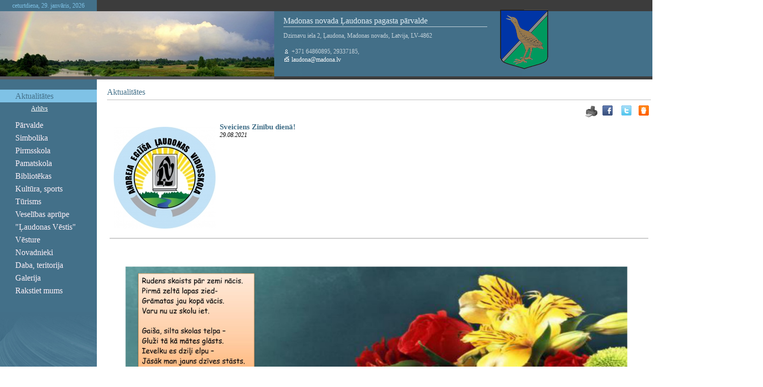

--- FILE ---
content_type: text/html; charset=WINDOWS-1257
request_url: https://www.laudona.lv/jaunumi?gads=2021&pp=&b=1&lbu=117765
body_size: 4166
content:
<!DOCTYPE html PUBLIC "-//W3C//DTD XHTML 1.0 Strict//EN" "http://www.w3.org/TR/xhtml1/DTD/xhtml1-strict.dtd">
    
    
     
<html xmlns="http://www.w3.org/1999/xhtml" >
 




<head>


<meta http-equiv="Content-Type" content="text/html; charset=windows-1257" />
<link rel="icon" type="image/vnd.microsoft.icon" href="/imgs/613/logo.ico" />
<link rel="SHORTCUT ICON" href="/imgs/613/logo.ico" />   
<link media="screen" rel="stylesheet" href="/colorbox/colorbox.css" />
<script type="text/javascript" src="/jquery-1.4.2.min.js"></script>
<script type="text/javascript" src="/colorbox/jquery.colorbox-min.js"></script>


<script type="text/javascript" src="/index_js.js"></script>
<!--<script type="text/javascript" src="jquery.flash.js"></script>-->
<script type="text/javascript" src="/jquery.autoheight.js"></script>
<script language="JavaScript" src="/gen_validatorv2.js" type="text/javascript"></script>


<link rel="stylesheet" type="text/css" href="/css/extra_fonts.css" />
<link rel="stylesheet" type="text/css" href="/css/global.php?clid=613" />
<title>Sveiciens Zinību dienā! </title>
<meta name="robots" content="index, follow">

<meta property="og:type" content="website" /> 
<meta property="og:url" content="https://www.laudona.lv/jaunumi?gads=2021&pp=&b=1&lbu=117765" />
<meta property="og:title" content="Sveiciens Zinību dienā!" />
<meta property="twitter:title" content="Sveiciens Zinību dienā!" />
                                <meta property="og:image" content="https://www.laudona.lv/imgs/613/zinas/blog_b_700884.jpg">
<meta property="og:image:width" content="600" />
<meta property="og:image:height" content="600" />
								<meta property="fb:app_id" content="1678496455703994"/>

<meta property="og:description" content="" />

<meta property="twitter:description" content="" />

<link href="/17/css/style.php?lb=../../imgs/613/autumn-leaves-wallpaper1.jpg&amp;css=2" rel="stylesheet" media="screen"  />

<style>
</style>
<!-- Global site tag (gtag.js) - Google Analytics -->
<script async src="https://www.googletagmanager.com/gtag/js?id=G-Y6YCTW0RJW"></script>
<script>
  window.dataLayer = window.dataLayer || [];
  function gtag(){dataLayer.push(arguments);}
  gtag('js', new Date());

  gtag('config', 'G-Y6YCTW0RJW');
</script></head>

<body    >
<table border="0" cellpadding="0" cellspacing="0" id="body_table">
  <tr>
    <td class="align_top">
    <table id="top_table" border="0" cellpadding="0" cellspacing="0">
      <tr  style="display: none;"   >
        <td id="top_left_area"      >
        
                <div id="logo">
		                        <img src=" /imgs/613/61374logo.jpg" alt="Logo" />
                        </div>
                
        
        </td>
        <td id="top_right_area"     >
        	<div id="lang_menu" style="width:300px;">
            
                                            </div>
            <div id="search_area">
                        </div>
            </td>
      </tr>
    </table>
    <table id="image_table" border="0" cellpadding="0" cellspacing="0">
      <tr>
      
        <td  class="image_left_1"  >
            <div id="time_area"  >ceturtdiena, 29. janvāris, 2026        </div>
        </td>
        <td class="image_right_1"><div id="kontkati_top_area" ></div></td>
      </tr>
      <tr>
        <td class="image_left_1"> 

	

        <div id="image_"></div>
    
        
	



    
    
    
    
    
	
	</td>
        <td  id="kontakti_right_area" >
                    <div id="kontakti"  >
		                            <div id="kontakti_title" style="width:400px;">Madonas novada Ļaudonas pagasta pārvalde</div>
												<div id='kontakti_text' style="width:400px;" >			
			
                        Dzirnavu iela 2, Ļaudona, Madonas novads, Latvija, LV-4862 <br /><br /><img src="/17/img/2/phone_1.gif" alt="Logo" /> +371 64860895, 29337185, <br /> <img src="/17/img/2/mail.gif" alt="Logo" /><a href="mailto:laudona@madona.lv"> laudona@madona.lv</a>       

	
</div>
		    <img src='/17/laudona.png' style='position:absolute; margin-top:-110px; margin-left:440px;' />    
	
            </div></td>
      </tr>
      <tr>
        <td class="image_left_2"><div id="image_bottom_area" ></div></td>
        <td><div id="kontkati_bottom_area" ></div></td>
      </tr>
    </table>
<table border="0" id="all_content_area"   cellpadding="0" cellspacing="0">
              <tr>
                <td id="menu_area"  >
                	<table border="0" cellpadding="0" cellspacing="0" id="menu_table">
                      <tr>
                        <td class="align_top"  ><div id="menu">
                        <ul>
                             <li><a class="current" href="/jaunumi" >Aktualitātes</a>               <ul >
               <li style="display: block;" ><a href="/jaunumi/arhivs" >Arhīvs</a></li>                </ul>
                            </li>
            <li><a  href="/index.php?p=16063&lang=728" ></a></li><li><a  href="/parvalde" >Pārvalde</a></li><li><a  href="/simbolika" >Simbolika</a></li><li><a  href="/pirmsskolas-izglitibas-iestade" >Pirmsskola</a></li><li><a  href="/pamatskola" >Pamatskola</a></li><li><a  href="/bibliotekas" >Bibliotēkas</a></li><li><a  href="/kultura-sports" >Kultūra, sports</a></li><li><a  href="/turisms" >Tūrisms</a></li><li><a  href="/veselibas-aprupe" >Veselības aprūpe</a></li><li><a  href="/laudonas-vestis" >"Ļaudonas Vēstis"</a></li><li><a  href="/vesture" >Vēsture</a></li><li><a  href="/novadnieki" >Novadnieki</a></li><li><a  href="/daba-teritorija" >Daba, teritorija</a></li><li><a  href="/galerija" >Galerija</a></li><li><a  href="/rakstiet-mums" >Rakstiet mums</a></li>                        </ul>
                    </div></td>
                      </tr>
                      <tr>
                        <td class="align_bottom"  ><div  id="menu_bottom_image" ></div></td>
                      </tr>
                    </table>
                	</td>
					                <td id="content_area"     >
                						<div id="content_top_path">&nbsp;</div>
                	<div id="content_tilte_area">
                	<div id="content_title">
                    Aktualitātes
</div>
                    </div>
                	<div id="content"       >
                <!--	<div class="text_image" style="text-align:left;">-->
                    
     	<link href="/edit/mod_katalog/public/css.css" rel="stylesheet" type="text/css">
		<script src="/edit/mod_katalog/thickbox.js" type="text/javascript"></script>
	<link href="/edit/mod_katalog/thickbox.css" rel="stylesheet" type="text/css">
		<div style="font-size:12px;  " id="public_forum"  > 
	    <link href="/edit/mod_blog/public/css/blog.css.php?css=2" rel="stylesheet" type="text/css" />            <style>
@media print {
  body * {
    visibility:hidden;
  }
  #printet * {
    visibility:visible;
  }
  #printet {
  width:500px;
  height:auto;
    position:absolute;
    left:0;
    top:0;
  }
}

</style>   <!--
<div style="width:100%  text-align:right; cursor:pointer;">
									 <img src="/edit/mod_blog/public/print.png"  stylezzzonclick="window.print();return false;" />
									</div>-->
                                <div class="sbookmarks" style="width: 100%; text-align: right; "  >
								
								 <span style="position:absolute; marin-left:-50px;"><img src="/edit/mod_blog/public/print.png" style="cursor:pointer;" onclick="window.print();return false;" /></span>
								 <span style="padding-right:30px;"></span>
								  
								<div class="fb_butt"><a onclick="window.open('http://www.facebook.com/sharer.php?u=http://www.laudona.lv/jaunumi?gads=2021&pp=&b=1&lbu=117765&t=Sveiciens+Zin%C4%ABbu+dien%C4%81%21','','width=757,height=271')" href="#">&nbsp;</a></div>
                                
								<span>&nbsp;</span>
                                <div class="tw_butt"><a onclick="window.open('http://twitter.com/share?text=Sveiciens+Zin%C4%ABbu+dien%C4%81%21&amp;url=http://www.laudona.lv/index.php?ht=jaunumi&gads=2021&pp=&b=1&lbu=117765&lang=728&p=12421','','width=742,height=246')" href="#">&nbsp;</a></div><span>&nbsp;</span>

                                <div class="dr_butt"><a onclick="window.open('http://www.draugiem.lv/say/ext/add.php?title=Sveiciens+Zin%C4%ABbu+dien%C4%81%21&amp;url=http://www.laudona.lv/index.php?ht=jaunumi&gads=2021&pp=&b=1&lbu=117765&lang=728&p=12421','','width=757,height=270')" href="#">&nbsp;</a></div>

                                </div>                            <div style="margin-left: 5px; margin-right: 5px;">
														<div id='printet' >
                            
                                                                    <div class='r_bild'  style=" float: left;  margin: 8px; text-align: center; " >
                                    <a href="/imgs/613/zinas/blog_b_700884.jpg"  class="thickbox"  title="" alt="" ><img   src="/imgs/613/zinas/blog_m_700884.jpg" alt="117765" border="0" /></a>
                                    </div>
									                                                            
							                        <p>
													
						<span  class="blog_virsraksts atvertsv" >  <a style="text-decoration: none;  " href="/jaunumi?gads=2021&pp=&b=1&lbu=117765" >Sveiciens Zinību dienā!</a>
												</span>
                        						                        <br />
												                        <span class=" blog_datums" >29.08.2021</span>
													<br /><br/>
																						                       </p>
					   					   	
                        <div style="clear:both;" ></div>
												                        <hr style="border: 1px solid #cccccc;" >
																		<img alt="" src="/imgs/613/0001.jpg" style="width:1057px;height:743px" /><br />
                                                </div>
													<br />
						<hr>
							                        <div class="sbookmarks" style="width: 100%; text-align: left; "  ><iframe  height="20" width="84" frameborder="0" src="http://www.draugiem.lv/say/ext/like.php?title=Sveiciens+Zin%C4%ABbu+dien%C4%81%21&amp;url=http://www.laudona.lv/index.php?ht=jaunumi&gads=2021&pp=&b=1&lbu=117765&lang=728&p=12421"></iframe><div class="tw_butt" style="position:absolute; display:block; margin-left:175px;margin-top:-25px;"><a onclick="window.open('http://twitter.com/share?text=Sveiciens+Zin%C4%ABbu+dien%C4%81%21&amp;url=http://www.laudona.lv/index.php?ht=jaunumi&gads=2021&pp=&b=1&lbu=117765&lang=728&p=12421','','width=742,height=246')" href="#">&nbsp;</a></div><span>&nbsp;</span>

								   <iframe  src="http://www.facebook.com/plugins/like.php?href=http://www.laudona.lv/index.php?ht=jaunumi&gads=2021&pp=&b=1&lbu=117765&lang=728&p=12421&amp;t=Sveiciens+Zin%C4%ABbu+dien%C4%81%21&amp;layout=button_count&amp;show_faces=true&amp;width=450&amp;action=like&amp;font=verdana&amp;colorscheme=light&amp;height=21" scrolling="no" frameborder="0" style="border:none; overflow:hidden; width:250px; height:21px;" allowTransparency="true"></iframe>
                                    </div>							&nbsp; &nbsp; &nbsp;
							                            <span class="blog_link pamatteksts" ><a  href="/jaunumi?gads=2021&pp=" >Atpakaļ</a></span>
                                                    </div>
						
                        </div>
                	</div>
                    <div id="content_drukat"><!--<img src="drukat.gif" alt="Drukat" />--> <a href="#">&nbsp;</a></div>
                    </div></td>
                                      <td id="banner_area"     >
				         
                                <div id="banner">
                                <link rel="stylesheet" type="text/css" href="/css/extra_fonts_social_buttons.css" />
<style>
										.ltw {
											text-decoration:none;
											color:#000;
										}
										</style><span style="font-family:Verdana, sans-serif;font-size:10px;"><a href='https://facebook.com/LaudonasPagasts' target='_blank'><img src='/soc/fb.png' /></a> <a href='https://instagram.com/Liograde' target='_blank'><img src='/soc/instagram.png' /></a> <br /></span>                 
             
        <link href="/edit/mod_calendar/calendar.php?css=2" rel="stylesheet" type="text/css" />                                <div class="ramis" >
															
                                
                				
			
          <!--      <center>-->
                <div id='topBlock'></div><div id='contentBlock' class='conta'><table class="month" cellspacing="0" >
<tr><td class="monthnavigation" style="width: 30px; padding: 0px;" colspan="1"><a href="/index.php?yearID=2025&amp;monthID=12&amp;lang=728"> &lt;&lt; </a></td><td class="monthname" colspan="5">Janvāris  2026</td><td class="monthnavigation" style="width: 30px; padding: 0px; " colspan="1"><a href="/index.php?yearID=2026&amp;monthID=2&amp;lang=728"> &gt;&gt; </a></td></tr>
<tr><td class="dayname">P</td><td class="dayname">O</td><td class="dayname">T</td><td class="dayname">C</td><td class="dayname">P</td><td class="dayname">S</td><td class="dayname">Sv</td></tr>
<tr><td class="nomonthday"></td><td class="nomonthday"></td><td class="nomonthday"></td><td class="monthday">1</td><td class="monthday">2</td><td class="saturday">3</td><td class="sunday">4</td></tr>
<tr><td class="monthday">5</td><td class="monthday">6</td><td class="monthday">7</td><td class="monthday">8</td><td class="monthday">9</td><td class="saturday">10</td><td class="sunday">11</td></tr>
<tr><td class="monthday">12</td><td class="monthday">13</td><td class="monthday" ><a href="/?yearID=2026&amp;monthID=1&amp;dayID=14&amp;p=cal&amp;lang=728">14</a></td><td class="monthday">15</td><td class="monthday">16</td><td class="saturday">17</td><td class="sunday">18</td></tr>
<tr><td class="monthday">19</td><td class="monthday">20</td><td class="monthday">21</td><td class="monthday">22</td><td class="monthday" ><a href="/?yearID=2026&amp;monthID=1&amp;dayID=23&amp;p=cal&amp;lang=728">23</a></td><td class="saturday">24</td><td class="sunday">25</td></tr>
<tr><td class="monthday">26</td><td class="monthday">27</td><td class="monthday">28</td><td class="today">29</td><td class="monthday">30</td><td class="saturday">31</td><td class="nomonthday"></td></tr>
</table>
</div>				                </div>
				                
        		
		
		
		
		
		
		
							
					
<div class="bloks" style=""></div>                    <Br />
							<div id="topBlock_bann" class="topba ">
										</div>
					                    <div style="text-align:center;" id="contentBlock_bann" class="conta">
                    	
																	 <a style="margin:0px; padding:0px;" href="http://laudona.lv/vidusskola" target="_blank" >
									                               <img style="margin:0px; padding:0px;" src="/imgs/613/baneri/ban_s_2257.jpg" target="_blank" border="0" /></a><br /><br />
                                
                                	
																	 <a style="margin:0px; padding:0px;" href="http://www.e-klase.lv/lv/e-klase/par-e-klasi/" target="_blank" >
									                               <img style="margin:0px; padding:0px;" src="/imgs/613/baneri/ban_s_2120.jpg" target="_blank" border="0" /></a><br /><br />
                                
                                	
																	 <a style="margin:0px; padding:0px;" href="http://laudona.lv/pirmsskolas-izglitibas-iestade" target="_blank" >
									                               <img style="margin:0px; padding:0px;" src="/imgs/613/baneri/ban_s_1822.jpg" target="_blank" border="0" /></a><br /><br />
                                
                                	
																	 <a style="margin:0px; padding:0px;" href="https://www.madona.lv/lat/" target="_blank" >
									                               <img style="margin:0px; padding:0px;" src="/imgs/613/baneri/ban_s_" target="_blank" border="0" /></a><br /><br />
                                
                                                    </div>
                            
        									
									
									<div style="width:170px;">
<div>
									                                </div>
        
                             
              
               <!-- <div id="banner">
                    	<img src="banner.gif" alt="Banner" width="150" height="75" />
                        <img src="